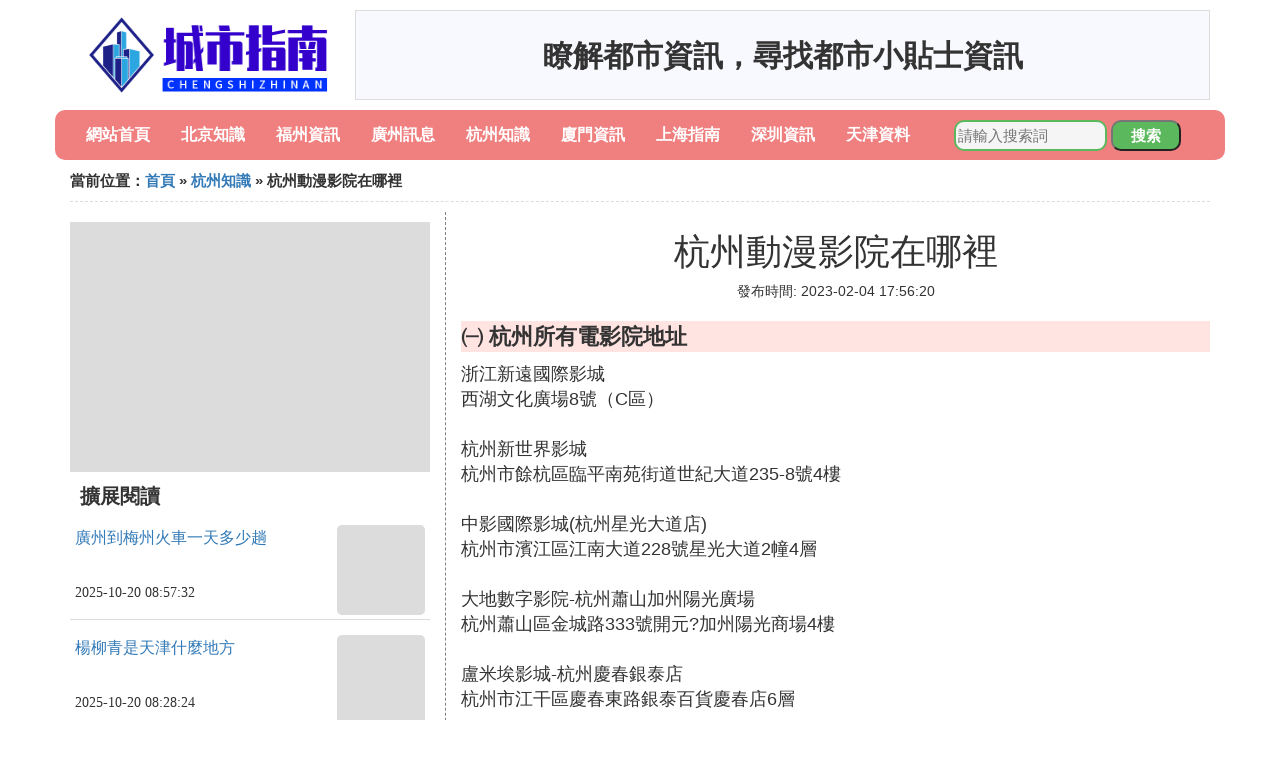

--- FILE ---
content_type: text/html;charset=utf-8
request_url: https://www.branchsmith.com/hangzhou_262059
body_size: 5659
content:
<!DOCTYPE html>
<html>
	<head>
		<meta charset="utf-8" />
		<meta name="viewport" content="width=device-width,initial-scale=1,minimum-scale=1,maximum-scale=1,user-scalable=no" />
		<title>杭州動漫影院在哪裡_看3D阿凡達杭州哪家電影院適合 - 城市指南網</title>
		<meta name="description" content="本資訊是關於看3D阿凡達杭州哪家電影院適合,杭州所有電影院地址,杭州武林廣場附近有哪些影院在放&lt;變形金剛&gt;啊,票價多少,杭州哪裡有動漫店相關的內容,由城市指南網為您收集整理請點擊查看詳情"/>
		<meta http-equiv="Cache-Control" content="no-siteapp"/>
		<meta http-equiv="Cache-Control" content="no-transform"/>
		<link href="//www.branchsmith.com/zh/hangzhou_262059" rel="alternate" hreflang="zh-Hans">
		<link href="//www.branchsmith.com/hangzhou_262059" rel="alternate" hreflang="zh-Hant">
		<link rel="stylesheet" type="text/css" href="//www.branchsmith.com/information/css/bootstrap.min.css"/>
		<link rel="stylesheet" type="text/css" href="//www.branchsmith.com/information/css/public.css"/>
	</head>
	<body>
		
		<div class="container logoarea">
			<div class="logopic col-md-3 col-sm-12 col-xs-12">
				<a href="//www.branchsmith.com/"><img class="lazy" src="//www.branchsmith.com/information/img/loading.jpg" data-original="//www.branchsmith.com/information/img/logo.png"></a>
			</div>
			<div class="mainshow visible-md visible-lg col-md-9 col-lg-9">
				<script src="//www.branchsmith.com/js/a11.js"></script>
			</div>
		</div>
		
		<div class="container navlist">
			<ul class="list-unstyled">
				<li class="col-md-1 col-sm-4 col-xs-4"><a href="//www.branchsmith.com/">網站首頁</a></li>
				<li class="col-md-1 col-sm-4 col-xs-4"><a href="//www.branchsmith.com/cities_beijing_1">北京知識</a></li>
				<li class="col-md-1 col-sm-4 col-xs-4"><a href="//www.branchsmith.com/cities_fuzhou_1">福州資訊</a></li>				
				<li class="col-md-1 col-sm-4 col-xs-4"><a href="//www.branchsmith.com/cities_guangzhou_1">廣州訊息</a></li>				
				<li class="col-md-1 col-sm-4 col-xs-4"><a href="//www.branchsmith.com/cities_hangzhou_1">杭州知識</a></li>				
				<li class="col-md-1 col-sm-4 col-xs-4"><a href="//www.branchsmith.com/cities_xiamen_1">廈門資訊</a></li>				
				<li class="col-md-1 col-sm-4 col-xs-4"><a href="//www.branchsmith.com/cities_shanghai_1">上海指南</a></li>				
				<li class="col-md-1 col-sm-4 col-xs-4"><a href="//www.branchsmith.com/cities_shenzhen_1">深圳資訊</a></li>				
				<li class="col-md-1 col-sm-4 col-xs-4"><a href="//www.branchsmith.com/cities_tianjin_1">天津資料</a></li>				
			</ul>
			<div class="search barcomm col-md-3 col-sm-12 col-xs-12">
				<form action="//www.branchsmith.com/search.php" method="post">
					<input type="text" placeholder="請輸入搜索詞" name="keywords">
					<button type="submit" class="searchcomm">搜索</button>
				</form>
			</div>
		</div>
		
		<div class="container category-list">
			<div class="location col-md-12 col-sm-12 col-xs-12">
				當前位置：<a href="//www.branchsmith.com/">首頁</a> &raquo; <a href="//www.branchsmith.com/cities_hangzhou_1">杭州知識</a> &raquo; 杭州動漫影院在哪裡
			</div>
			
			<div class="row">
				
				<div class="right-area col-md-4 col-sm-12 col-xs-12">
					<div class="right-show col-md-12 hidden-sm hidden-xs">
						<img width="100%" height="250px" class="lazy" src="//www.branchsmith.com/information/img/loading.jpg" data-original="https://picsum.photos/250/250?random=255">
					</div>
					
					<div class="category-name">擴展閱讀</div>
					
					
					<div class="list-detail">
						<div class="left-detail col-md-8 col-sm-8 col-xs-8">
							<span class="article-title"><a href="//www.branchsmith.com/guangzhou_458202">廣州到梅州火車一天多少趟</a></span>
							<span class="post-time">2025-10-20 08:57:32</span>
						</div>
						<div class="right-detail col-md-4 col-sm-4 col-xs-4">
							<span><img class="lazy" src="//www.branchsmith.com/information/img/loading.jpg" data-original="https://picsum.photos/997.jpg?random=997"></span>
						</div>
					</div>
					
					<div class="list-detail">
						<div class="left-detail col-md-8 col-sm-8 col-xs-8">
							<span class="article-title"><a href="//www.branchsmith.com/tianjin_458201">楊柳青是天津什麼地方</a></span>
							<span class="post-time">2025-10-20 08:28:24</span>
						</div>
						<div class="right-detail col-md-4 col-sm-4 col-xs-4">
							<span><img class="lazy" src="//www.branchsmith.com/information/img/loading.jpg" data-original="https://picsum.photos/656.jpg?random=656"></span>
						</div>
					</div>
					
					<div class="list-detail">
						<div class="left-detail col-md-8 col-sm-8 col-xs-8">
							<span class="article-title"><a href="//www.branchsmith.com/fuzhou_458200">福州鼓樓哪裡學拉丁舞</a></span>
							<span class="post-time">2025-10-20 08:15:25</span>
						</div>
						<div class="right-detail col-md-4 col-sm-4 col-xs-4">
							<span><img class="lazy" src="//www.branchsmith.com/information/img/loading.jpg" data-original="//www.branchsmith.com/pic_42a98226cffc1e1771654dac5890f603728de952?x-bce-process=image%2Fresize%2Cm_lfit%2Cw_600%2Ch_800%2Climit_1%2Fquality%2Cq_85%2Fformat%2Cf_auto"></span>
						</div>
					</div>
					
					
				</div>
				
				<div class="left-area2 col-md-8 col-sm-12 col-xs-12">
					<div class="article-detail">
						<div class="article-headline"><h1>杭州動漫影院在哪裡</h1></div>
						<div class="article-postime">發布時間: 2023-02-04 17:56:20</div>
						<div class="article-content">
						    <script src="//www.branchsmith.com/js/a44.js"></script>
<p class="subparagraph">㈠ 杭州所有電影院地址</p>
<p>

浙江新遠國際影城<br />西湖文化廣場8號（C區）<br /><br />杭州新世界影城<br />杭州市餘杭區臨平南苑街道世紀大道235-8號4樓<br /><br />中影國際影城(杭州星光大道店)<br />杭州市濱江區江南大道228號星光大道2幢4層<br /><br />大地數字影院-杭州蕭山加州陽光廣場<br />杭州蕭山區金城路333號開元?加州陽光商場4樓<br /><br />盧米埃影城-杭州慶春銀泰店<br />杭州市江干區慶春東路銀泰百貨慶春店6層<br /><br />蕭山圖書館墨韻書香放映廳<br />杭州市心中路958號區文化中心內蕭山圖書館一樓湘湖廳<br /><br />杭州嘉洲國際影城<br />杭州市餘杭區臨平藕花洲大街303號沃爾瑪4樓<br /><br />近江電影大世界<br />杭州城南近江路1號1幢4樓(近好又多)<br /><br />杭州華元電影大世界<br />杭州江干區下沙經濟開發區2號大街華元十六街區商城三樓<br /><br />濱文電影大世界<br />濱江區濱文路577號華潤超市旁四樓<br /><br />恆隆電影大世界<br />杭州市蕭山區山陰路恆隆廣場D座5F<br /><br />臨平影城劇院<br />杭州市餘杭市木橋浜路58號<br /><br />新華影都<br />杭州市慶春路169號哇哈哈美食城三樓<br /><br />西湖電影院<br />杭州上城區平海路115號<br /><br />臨安影視城<br />錦城街道天目路322號臨安影視城二樓<br /><br />浙江勝利劇院<br />杭州市上城區延安路279號<br /><br />眾安電影大世界<br />杭州市香積寺路21號<br /><br />杭州UME國際影城<br />杭州市西湖區文二西路551號西城廣場4樓<br /><br />浙江奧斯卡電影大世界<br />杭州市下城區龍游路38號<br /><br />慶春電影大世界<br />杭州市慶春路60號東清大廈E座<br /><br />翠苑電影大世界<br />杭州市文一路298號<br /><br />杭州百老匯影城<br />杭州市江干區富春路701號萬象城三層
</p>
<p class="subparagraph">㈡ 杭州武林廣場附近有哪些影院在放&lt;變形金剛&gt;啊,票價多少</p>
<p>

變形金剛，票價60元。每天上午場及周二、三全天為半價。（部分影院周三例外，UME影城還要貴點）<br /><br />目前上映的院線有：眾安、新華、翠苑、西湖、慶春、奧斯卡。
</p>
<p class="subparagraph">㈢ 誰知道杭州有哪些動漫店請告訴我位置.</p>
<p>

杭州的動漫店非常多，如果你問的是賣游戲＼影碟和周邊的那推薦文三路電子商學院對面的」風影動漫」，它絕對算的上是杭州DD比較齊全的地方了，而且老闆人很好哦：）<br />如果你問的是漫畫和期刊雜志的店，推薦新華書店（解放路那家）邊上的小巷那個教堂邊上有兩個杭州最老牌，也是藏書和書籍流通最快的書店：）<br />從初中開始，我的漫畫幾乎都是那裡買的，買書可以8折哦～還有那裡有一些斷本和缺本更是1元1本超劃算捏～
</p>
<p class="subparagraph">㈣ <a href="//www.branchsmith.com/cities_hangzhou_1" title="杭州哪裡相關內容">杭州哪裡</a>有動漫屋或漫畫屋</p>
<p>

趣樂匯動漫城 - 詳情&#187;<br />地址：拱墅區登雲路518號賽碼城3樓(時代電子市場北側)
</p>
<p class="subparagraph">㈤ 杭州動漫城在哪</p>
<p>

卡通城位置在杭州高新區(濱江)南部，佔地6.61平方公里，依山傍湖，周邊有越王城遺址、跨湖橋遺址等一大批極有歷史文化價值的遺跡。 <br /><br />整個區塊距蕭山國際機場半小時車程，滬杭甬、杭金衢、繞城高速擦境而過，地鐵一號線毗鄰，交通便利。 <br /><br />規劃中的卡通城項目，包括娛樂活動區、交流展示區、研發製作區、購物休閑區、旅遊度假區等部分。 <br /><br />依託現有高新區動漫產業發展，卡通城將成為動漫研發創作技術人才密集地；動漫展示、動漫衍生產品發布交流基地；卡通城裡還會有動漫主題公園、卡通系列影院、水上娛樂區、「吳越爭雄」古戰場體驗區、「天眼」游戲場景體驗等動漫生活體驗區。 <br /><br />規劃還對區內部分農居有選擇地整治保留，形成休閑、餐飲功能，建成富含濃郁生活氛圍的動漫風情小鎮，作為卡通城後花園，為八方來客提供優美的接待場地和休息度假環境。
</p>
<p class="subparagraph">㈥ 看3D阿凡達，杭州哪家電影院適合</p>
<p>

杭州各大影院都有3D的放映廳<br />浙江奧斯卡電影大世界<br />杭州下城區,<br />杭州市下城區龍游路38號<br />西湖電影院<br />杭州上城區,<br />杭州上城區平海路115號<br />新華影都<br />杭州下城區,<br />慶春路169號哇哈哈美食城三樓<br />慶春電影大世界<br />杭州下城區,<br />杭州市慶春路60號東清大廈E座<br />翠苑電影大世界<br />杭州下城區,<br />杭州市文一路298號<br />杭州UME國際影城<br />杭州西湖區,<br />杭州市西湖區文二西路551號西城廣場4樓<br />眾安電影大世界<br />杭州下城區,<br />杭州市香積寺路21號<br />近江電影大世界<br />杭州上城區,<br />浙江杭州城南近江路1號1幢4樓(近好又多)<br />恆隆電影大世界<br />杭州蕭山區,<br />杭州市蕭山區山陰路恆隆廣場D座5F<br />大地數字影院-德清余英坊<br />湖州德清縣,<br />浙江省湖州市德清縣武康鎮杭州後街余英坊商業街68-69棟<br />杭州嘉洲國際影城<br />杭州餘杭區,<br />臨平藕花洲大街303號沃爾瑪四樓
</p>
<p class="subparagraph">㈦ 杭州離火車東站最近的電影院有哪些</p>
<p>

杭州東漫影院，杭州市江干區秋濤北路407號澳門廣場2樓(天城路口)
</p>
<p class="subparagraph">㈧ 杭州哪裡有動漫店</p>
<p>

通海游戲<br />特色經營： 港版模型，少量盒蛋<br />地址： 杭州市下城區鳳起路132號<br />漫山堂動漫玩具有限公司<br />特色經營： 動漫、網路周邊產品設計、製造、銷售的企業，專業服務於動漫地址： 天目山路163號405<br />魔法魚動漫專營店<br />特色經營： <br />地址：體育場路/保淑路交界處（體育場路635號—637號之間）
</p>

						</div>
						
						<div class="readall_box" >
							<div class="read_more_mask"></div>
							<a class="read_more_btn" target="_self">閱讀全文</a>
						</div>

					</div>
					
					<div class="clearfix"></div>
					
					<div class="related-news">
						<h3>與杭州動漫影院在哪裡相關的內容</h3>
						<div class="related-list row">
							<ul class="list-unstyled">
								
								<li class="col-md-6 col-sm-6 col-xs-6"><a href="//www.branchsmith.com/hangzhou_458199">杭州地鐵什麼時候通到桐鄉</a></li>
								
								<li class="col-md-6 col-sm-6 col-xs-6"><a href="//www.branchsmith.com/hangzhou_458191">西安哪裡有杭州菜</a></li>
								
								<li class="col-md-6 col-sm-6 col-xs-6"><a href="//www.branchsmith.com/hangzhou_458166">杭州離職社保斷了怎麼處理</a></li>
								
								<li class="col-md-6 col-sm-6 col-xs-6"><a href="//www.branchsmith.com/hangzhou_458149">杭州哪個醫院檢查新冠病毒</a></li>
								
								<li class="col-md-6 col-sm-6 col-xs-6"><a href="//www.branchsmith.com/hangzhou_458123">在杭州懷孕後怎麼去社區報備</a></li>
								
								<li class="col-md-6 col-sm-6 col-xs-6"><a href="//www.branchsmith.com/hangzhou_458117">杭州哪裡看腎</a></li>
								
								<li class="col-md-6 col-sm-6 col-xs-6"><a href="//www.branchsmith.com/hangzhou_458108">杭州去徐州高鐵多少錢</a></li>
								
								<li class="col-md-6 col-sm-6 col-xs-6"><a href="//www.branchsmith.com/hangzhou_458107">安徽太湖到杭州順豐要多久</a></li>
								
								<li class="col-md-6 col-sm-6 col-xs-6"><a href="//www.branchsmith.com/hangzhou_458097">k808次列車到杭州哪個站</a></li>
								
								<li class="col-md-6 col-sm-6 col-xs-6"><a href="//www.branchsmith.com/hangzhou_458096">杭州預約疫苗需要多久</a></li>
								
								<li class="col-md-6 col-sm-6 col-xs-6"><a href="//www.branchsmith.com/hangzhou_458095">杭州盈記怎麼樣</a></li>
								
								<li class="col-md-6 col-sm-6 col-xs-6"><a href="//www.branchsmith.com/hangzhou_458088">杭州市民卡怎麼取錢</a></li>
								
								<li class="col-md-6 col-sm-6 col-xs-6"><a href="//www.branchsmith.com/hangzhou_458087">杭州自然博物館有哪些恐龍</a></li>
								
								<li class="col-md-6 col-sm-6 col-xs-6"><a href="//www.branchsmith.com/hangzhou_458062">杭州服裝批發貨怎麼托運</a></li>
								
								<li class="col-md-6 col-sm-6 col-xs-6"><a href="//www.branchsmith.com/hangzhou_458061">杭州亞運會人民路是什麼場館</a></li>
								
								<li class="col-md-6 col-sm-6 col-xs-6"><a href="//www.branchsmith.com/hangzhou_458042">杭州綉花工廠有哪些</a></li>
								
								<li class="col-md-6 col-sm-6 col-xs-6"><a href="//www.branchsmith.com/hangzhou_458040">杭州亞運會標志怎麼設計</a></li>
								
								<li class="col-md-6 col-sm-6 col-xs-6"><a href="//www.branchsmith.com/hangzhou_458039">松江南到杭州東站怎麼走</a></li>
								
								<li class="col-md-6 col-sm-6 col-xs-6"><a href="//www.branchsmith.com/hangzhou_458035">杭州車牌限號怎麼申請緊急出行</a></li>
								
								<li class="col-md-6 col-sm-6 col-xs-6"><a href="//www.branchsmith.com/hangzhou_458027">杭州買車按揭社保要多久</a></li>
								
							</ul>
						</div>
					</div>
					
				</div>
				
				

			</div>
			
		</div>
		
		<div class="footer-area">
			<p>本站內容整理源於互聯網，如有問題請聯系解決。 <br/>
			Copyright design: www.branchsmith.com since 2022</p>
		</div>

        
		<script src="//www.branchsmith.com/information/js/jquery-3.4.1.min.js"></script>
		<script src="//www.branchsmith.com/information/js/bootstrap.min.js"></script>
		<script src="//www.branchsmith.com/information/js/jquery.lazyload.min.js"></script>
		<script src="//www.branchsmith.com/information/js/readmore.js"></script>
		<script>
			$(function(){
				$("img.lazy").lazyload();
			})
		</script>
	<script defer src="https://static.cloudflareinsights.com/beacon.min.js/vcd15cbe7772f49c399c6a5babf22c1241717689176015" integrity="sha512-ZpsOmlRQV6y907TI0dKBHq9Md29nnaEIPlkf84rnaERnq6zvWvPUqr2ft8M1aS28oN72PdrCzSjY4U6VaAw1EQ==" data-cf-beacon='{"version":"2024.11.0","token":"3cc037156d4545949f28f5780fa8942c","r":1,"server_timing":{"name":{"cfCacheStatus":true,"cfEdge":true,"cfExtPri":true,"cfL4":true,"cfOrigin":true,"cfSpeedBrain":true},"location_startswith":null}}' crossorigin="anonymous"></script>
</body>
</html>

--- FILE ---
content_type: application/javascript
request_url: https://www.branchsmith.com/information/js/readmore.js
body_size: -195
content:
$(function(){
	var widHeight = $(window).height();
	var artHeight = $('.article-content').height();
	if(artHeight>(widHeight*1.5)){
		$('.article-content').height(widHeight*1.5-285).css({'overflow':'hidden'});
		var article_show = true;
		$('.read_more_btn').on('click',bindRead_more);
	}else{
		article_show = true;
		$('.readall_box').hide().addClass('readall_box_nobg');
	}
	function bindRead_more(){
		if(!article_show){
			$('.article-content').height(widHeight*1.5).css({'overflow':'hidden'});
			$('.readall_box').show().removeClass('readall_box_nobg');
			article_show = true;
		}else{
			$('.article-content').height("").css({'overflow':'hidden'});
			$('.readall_box').show().addClass('readall_box_nobg');
			$('.readall_box').hide().addClass('readall_box_nobg');
			article_show = false;
		}
	}
})